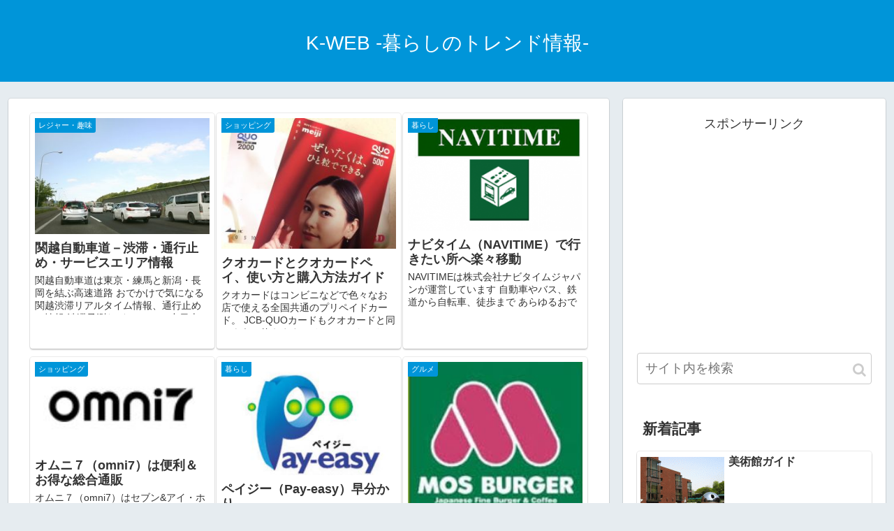

--- FILE ---
content_type: text/html; charset=utf-8
request_url: https://www.google.com/recaptcha/api2/aframe
body_size: 267
content:
<!DOCTYPE HTML><html><head><meta http-equiv="content-type" content="text/html; charset=UTF-8"></head><body><script nonce="6DJ1xxoXxMCib6ZZdiPf_A">/** Anti-fraud and anti-abuse applications only. See google.com/recaptcha */ try{var clients={'sodar':'https://pagead2.googlesyndication.com/pagead/sodar?'};window.addEventListener("message",function(a){try{if(a.source===window.parent){var b=JSON.parse(a.data);var c=clients[b['id']];if(c){var d=document.createElement('img');d.src=c+b['params']+'&rc='+(localStorage.getItem("rc::a")?sessionStorage.getItem("rc::b"):"");window.document.body.appendChild(d);sessionStorage.setItem("rc::e",parseInt(sessionStorage.getItem("rc::e")||0)+1);localStorage.setItem("rc::h",'1769008106834');}}}catch(b){}});window.parent.postMessage("_grecaptcha_ready", "*");}catch(b){}</script></body></html>